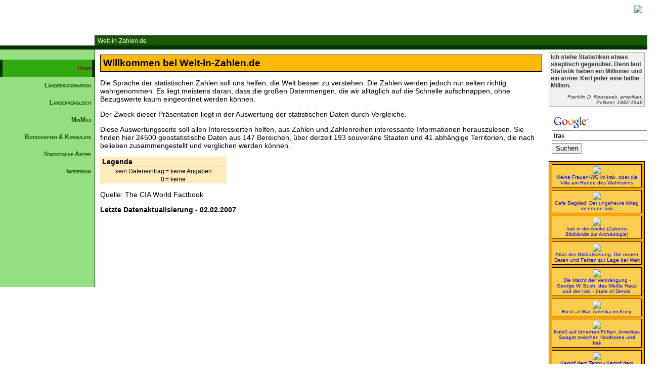

--- FILE ---
content_type: text/html; charset=UTF-8
request_url: https://welt-in-zahlen.de/?country=83
body_size: 3049
content:
<!DOCTYPE HTML PUBLIC "-//W3C//DTD HTML 4.01 Transitional//EN" "http://www.w3.org/TR/html4/loose.dtd">
<html>
<title>Welt-in-Zahlen.de</title>
  <head>
    <META NAME="audience" CONTENT="Alle">
    <META NAME="page-type" CONTENT="Statistik">
    <META NAME="page-topic" CONTENT="Bildung">
    <META NAME="ROBOTS" CONTENT="INDEX,FOLLOW">
    <META NAME="ROBOTS" CONTENT="NOARCHIVE">
    <META HTTP-EQUIV="Content-Language" CONTENT="de">
    <META HTTP-EQUIV="Content-Type" CONTENT="text/html; iso-8859-15">
    <META NAME="revisit-after" CONTENT="14 days">
    <META NAME="description" CONTENT="">
    <link rel="stylesheet" type="text/css" href="/styles/wiz.css">
    <link rel="shortcut icon" href="/favicon.ico">
  </head>
<body>

<div id="header">
<!-- LEISTE OBEN -->
<div id="leiste">
<img src="/images/wiz13.png">
</div>

<!-- Breadcrumbs -->
<div id="breadcrumbs">

<a href="/index.phtml">Welt-in-Zahlen.de</a>

</div>

</div>

<div id="container">
<div id="container2">
  <div id="leftContainer">


	<div id="navigation">
		<ul>
			<li><a id="current" href="/index.phtml">Home</a></li>
			<li><a href="/laenderinformation.phtml">Länderinformation</a></li>
			<li><a href="/laendervergleich.phtml">Ländervergleich</a></li>
			<li><a href="/laenderminmax.phtml">MinMax</a></li>
			<li><a href="/botschaften.phtml">Botschaften & Konsulate</a></li>
			<li><a href="/aemter.phtml">Statistische Ämter</a></li>
			<li><a href="/impressum.phtml">Impressum</a></li>
		</ul>
	</div>


<div id="werbung">
</div>


</div> <!-- Ende leftContainer -->
<div id="rightContainer">
  

<div id="zitate">
<p id="text">Ich stehe Statistiken etwas skeptisch gegenüber. Denn laut Statistik haben ein Millionär und ein armer Kerl jeder eine halbe Million.</p><p id="author">Franklin D. Roosevelt, amerikan. Politiker, 1882-1945</p>
</div>

<div id="google_search">
<!-- Search Google -->
<center>
<form method="get" action="//www.google.de/custom" target="_top">
<table bgcolor="#ffffff">
<tr><td nowrap="nowrap" valign="top" align="left" height="32">
<a href="http://www.google.de/">
<img src="//www.google.com/logos/Logo_25wht.gif" border="0" alt="Google" align="middle"></img></a>
<br/>
<input type="text" name="q" size="25" maxlength="255" value="Irak"></input>
</td></tr>
<tr><td valign="top" align="left">
<input type="submit" name="sa" value="Suchen"></input>
<input type="hidden" name="client" value="pub-2821993449638600"></input>
<input type="hidden" name="forid" value="1"></input>
<input type="hidden" name="ie" value="ISO-8859-1"></input>
<input type="hidden" name="oe" value="ISO-8859-1"></input>
<input type="hidden" name="cof" value="GALT:#008000;GL:1;DIV:#336699;VLC:663399;AH:center;BGC:FFFFFF;LBGC:336699;ALC:0000FF;LC:0000FF;T:000000;GFNT:0000FF;GIMP:0000FF;FORID:1;"></input>
<input type="hidden" name="hl" value="de"></input>
</td></tr></table>
</form>
</center>
<!-- Search Google -->
</div>



<div id="buecher">
<div id="buch"><a href='http://www.amazon.de/exec/obidos/ASIN/3890293255/weltinzahlede-21'><img src='http://images-eu.amazon.com/images/P/3890293255.03.MZZZZZZZ.jpg'><p>Meine Frauen-WG im Irak. oder die Villa am Rande des Wahnsinns </p></a></div><div id="buch"><a href='http://www.amazon.de/exec/obidos/ASIN/3442153859/weltinzahlede-21'><img src='http://images-eu.amazon.com/images/P/3442153859.03.MZZZZZZZ.jpg'><p>Cafe Bagdad. Der ungeheure Alltag im neuen Irak</p></a></div><div id="buch"><a href='http://www.amazon.de/exec/obidos/ASIN/3805333773/weltinzahlede-21'><img src='http://images-eu.amazon.com/images/P/3805333773.03.MZZZZZZZ.jpg'><p>Irak in der Antike (Zaberns Bildbände zur Archäologie)</p></a></div><div id="buch"><a href='http://www.amazon.de/exec/obidos/ASIN/3937683070/weltinzahlede-21'><img src='http://images-eu.amazon.com/images/P/3937683070.03.MZZZZZZZ.jpg'><p>Atlas der Globalisierung. Die neuen Daten und Fakten zur Lage der Welt</p></a></div><div id="buch"><a href='http://www.amazon.de/exec/obidos/ASIN/3421043043/weltinzahlede-21'><img src='http://images-eu.amazon.com/images/P/3421043043.03.MZZZZZZZ.jpg'><p>Die Macht der Verdrängung - George W. Bush, das Weiße Haus und der Irak - State of Denial. </p></a></div><div id="buch"><a href='http://www.amazon.de/exec/obidos/ASIN/3421056986/weltinzahlede-21'><img src='http://images-eu.amazon.com/images/P/3421056986.03.MZZZZZZZ.jpg'><p>Bush at War. Amerika im Krieg</p></a></div><div id="buch"><a href='http://www.amazon.de/exec/obidos/ASIN/3548368905/weltinzahlede-21'><img src='http://images-eu.amazon.com/images/P/3548368905.03.MZZZZZZZ.jpg'><p>Koloß auf tönernen Füßen. Amerikas Spagat zwischen Nordkorea und Irak</p></a></div><div id="buch"><a href='http://www.amazon.de/exec/obidos/ASIN/3548366791/weltinzahlede-21'><img src='http://images-eu.amazon.com/images/P/3548366791.03.MZZZZZZZ.jpg'><p>Kampf dem Terror - Kampf dem Islam? Chronik eines unbegrenzten Krieges.</p></a></div><div id="buch"><a href='http://www.amazon.de/exec/obidos/ASIN/3548367828/weltinzahlede-21'><img src='http://images-eu.amazon.com/images/P/3548367828.03.MZZZZZZZ.jpg'><p>Weltmacht im Treibsand. Bush gegen die Ayatollahs.</p></a></div><div id="buch"><a href='http://www.amazon.de/exec/obidos/ASIN/3821856424/weltinzahlede-21'><img src='http://images-eu.amazon.com/images/P/3821856424.03.MZZZZZZZ.jpg'><p>Das Terrorismus-Lexikon. Täter, Opfer, Hintergründe</p></a></div><div id="buch"><a href='http://www.amazon.de/exec/obidos/ASIN/3442152496/weltinzahlede-21'><img src='http://images-eu.amazon.com/images/P/3442152496.03.MZZZZZZZ.jpg'><p>Ich war Saddams Sohn</p></a></div><div id="buch"><a href='http://www.amazon.de/exec/obidos/ASIN/3442462177/weltinzahlede-21'><img src='http://images-eu.amazon.com/images/P/3442462177.03.MZZZZZZZ.jpg'><p>Andy und Marwa. Zwei Kinder und der Krieg </p></a></div><div id="buch"><a href='http://www.amazon.de/exec/obidos/ASIN/3421059144/weltinzahlede-21'><img src='http://images-eu.amazon.com/images/P/3421059144.03.MZZZZZZZ.jpg'><p>Jung, weiblich, in der Army. Ich war Soldatin im Krieg</p></a></div><div id="buch"><a href='http://www.amazon.de/exec/obidos/ASIN/3596161827/weltinzahlede-21'><img src='http://images-eu.amazon.com/images/P/3596161827.03.MZZZZZZZ.jpg'><p>Jarhead. Erinnerungen eines US-Marines</p></a></div><div id="buch"><a href='http://www.amazon.de/exec/obidos/ASIN/3442152151/weltinzahlede-21'><img src='http://images-eu.amazon.com/images/P/3442152151.03.MZZZZZZZ.jpg'><p>Delta Force</p></a></div><div id="buch"><a href='http://www.amazon.de/exec/obidos/ASIN/3455500331/weltinzahlede-21'><img src='http://images-eu.amazon.com/images/P/3455500331.03.MZZZZZZZ.jpg'><p>Ich bin ein Deserteur</p></a></div><div id="buch"><a href='http://www.amazon.de/exec/obidos/ASIN/3451292750/weltinzahlede-21'><img src='http://images-eu.amazon.com/images/P/3451292750.03.MZZZZZZZ.jpg'><p>Khalas Haus. Eine Familie überlebt in Bagdad</p></a></div><div id="buch"><a href='http://www.amazon.de/exec/obidos/ASIN/3421042012/weltinzahlede-21'><img src='http://images-eu.amazon.com/images/P/3421042012.03.MZZZZZZZ.jpg'><p>Die Diebe von Bagdad. Raub und Rettung der ältesten Kulturschätze der Welt</p></a></div><div id="buch"><a href='http://www.amazon.de/exec/obidos/ASIN/3462037714/weltinzahlede-21'><img src='http://images-eu.amazon.com/images/P/3462037714.03.MZZZZZZZ.jpg'><p>Die rot-grünen Jahre. Deutsche Außenpolitik - vom Kosovo bis zum Irak </p></a></div></div>
</div>


<div id="contentContainer">
<div id="content">

<p id="h2">Willkommen bei Welt-in-Zahlen.de</p>

<div id="rightSE">
</div>

<p>
Die Sprache der statistischen Zahlen soll uns helfen, die Welt besser zu verstehen. Die Zahlen werden jedoch nur selten richtig wahrgenommen. Es liegt meistens daran, dass die gro&szlig;en Datenmengen, die wir allt&auml;glich auf die Schnelle aufschnappen, ohne Bezugswerte kaum eingeordnet werden k&ouml;nnen.
</p>

<p>
Der Zweck dieser Pr&auml;sentation liegt in der Auswertung der statistischen Daten durch Vergleiche.
</p>

<p>
Diese Auswertungsseite soll allen Interessierten helfen, aus Zahlen und Zahlenreihen interessante Informationen herauszulesen. Sie finden hier 24500 geostatistische Daten aus 147 Bereichen, &uuml;ber derzeit 193 souver&auml;ne Staaten und 41 abh&auml;ngige Territorien, die nach belieben zusammengestellt und verglichen werden k&ouml;nnen.
</p>


<table id="tlegende" cellspacing="0">
<tr><th colspan="2">Legende</th></tr>
<tr><td id="right">kein Dateneintrag</td><td>= keine Angaben</td></tr>
<tr><td id="right">0</td><td>= keine</td></tr>
</table>
<p>Quelle: The CIA World Factbook<br/></p>
<p><b>Letzte Datenaktualisierung - 02.02.2007</b></p>




</div> <!-- Ende content -->		
</div> <!-- Ende contentContainer2 -->		
</div> <!-- Ende contentContainer -->
</div> <!-- Ende container -->

<div id="footer">
&copy; 2003 - 2026 Welt-in-Zahlen.de
</div>


</body>
</html>